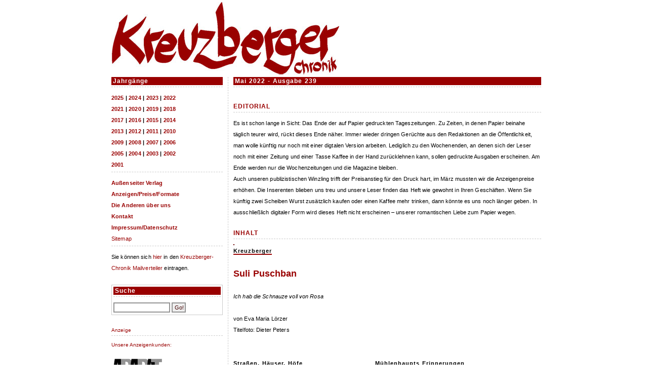

--- FILE ---
content_type: text/html; charset=utf-8
request_url: https://www.kreuzberger-chronik.de/chroniken/2022/mai/
body_size: 5363
content:
<!DOCTYPE html PUBLIC "-//W3C//DTD XHTML 1.0 Transitional//EN" "http://www.w3.org/TR/xhtml1/DTD/xhtml1-transitional.dtd">
<html xmlns="http://www.w3.org/1999/xhtml">
<head>
<title>Kreuzberger Chronik: Editorial und Inhalt Mai 2022 - Sie lesen das Original! aus Berlin-Kreuzberg</title>

<link rel="icon" href="/favicon.svg" sizes="any" type="image/svg+xml">
<link rel="icon" type="image/png" href="/favicon-16x16.png" sizes="16x16" />
<link rel="icon" type="image/png" href="/favicon-32x32.png" sizes="32x32" />
<link rel="apple-touch-icon-precomposed" sizes="57x57" href="/apple-touch-icon-57x57.png" />
<link rel="apple-touch-icon-precomposed" sizes="72x72" href="/apple-touch-icon-72x72.png" />
<link rel="apple-touch-icon-precomposed" sizes="114x114" href="/apple-touch-icon-114x114.png" />
<link rel="apple-touch-icon-precomposed" sizes="120x120" href="/apple-touch-icon-120x120.png" />
<link rel="apple-touch-icon-precomposed" sizes="144x144" href="/apple-touch-icon-144x144.png" />
<meta name="msapplication-TileImage" content="/apple-touch-icon-144x144.png" />
<link rel="apple-touch-icon-precomposed" sizes="152x152" href="/apple-touch-icon-152x152.png" />


<meta name="author" content="Kreuzberger Chronik, Berlin-Kreuzberg" />
<meta name="copyright" content="Aussenseiter-Verlag, Berlin-Kreuzberg" />
<meta name="keywords" content="Editorial 239" />
<meta name="description" content="Kreuzberger Chronik - Geschichten aus einem Stadtteil. Seit 1998 monatlich erscheinendes Stadtteilmagazin professioneller Autoren mit Kultstatus." />
<meta name="date" content="2025-11-25T02:03:14+00:00" />
<meta name="generator" content="IchierACMS/2.1 build 4166" />
<meta name="expires" content="Thu, 25 Dec 2025 02:03:14 GMT" />
<meta name="revisit-after" content="30 days" />
<meta name="robots" content="index,follow" />
<meta http-equiv="content-type" content="text/html; charset=utf-8" />
<meta http-equiv="content-language" content="de" />

<link href="/inc/system.css" rel="stylesheet" type="text/css" />
<link href="/skins/krchronik/chronik.css?v=1.75" rel="stylesheet" type="text/css" />
<script type="text/javascript" src="/inc/ichier.js?v=4166"></script>
<script type="text/javascript" src="/inc/ichier_jsvars.php?v=4166"></script>
</head>

<body>
<script type="text/javascript">js_loadjs("/inc/iajax.js");</script>
<script type="text/javascript">
function js_get_krch_add(s,j,a,r) { iajax('/div/ajax.php','ajax=1&s=' + s + '&j=' + j + '&a=' + a + '&r=' + r,'text','js_get_krch_add_ret','krch_add'); }
function js_get_krch_cnt(d) { iajax('/div/ajax.php','ajax=1&did=' + d,'text'); }
function js_get_krch_add_ret(val) { if(val) { js_chg_divcontent('krchr_add', val); }} //slot to be passed!
</script>

<div class="container">
	<div class="header rgt">
		<img src="https://www.kreuzberger-chronik.de/skins/krchronik/images/logo_neu_rot.jpg" alt="Kreuzberger Chronik" title="Kreuzberger Chronik" />
	</div>
	
	<div class="links">
		<div class="inversunddick">Jahrg&auml;nge</div>
		<hr />
		<div class="menudick ctr"><a href="/chroniken/2025/">2025</a> <b>|</b> <a href="/chroniken/2024/">2024</a> <b>|</b> <a href="/chroniken/2023/">2023</a> <b>|</b> <a href="/chroniken/2022/">2022</a><br /><a href="/chroniken/2021/">2021</a> <b>|</b> <a href="/chroniken/2020/">2020</a> <b>|</b> <a href="/chroniken/2019/">2019</a> <b>|</b> <a href="/chroniken/2018/">2018</a><br /><a href="/chroniken/2017/">2017</a> <b>|</b> <a href="/chroniken/2016/">2016</a> <b>|</b> <a href="/chroniken/2015/">2015</a> <b>|</b> <a href="/chroniken/2014/">2014</a><br /><a href="/chroniken/2013/">2013</a> <b>|</b> <a href="/chroniken/2012/">2012</a> <b>|</b> <a href="/chroniken/2011/">2011</a> <b>|</b> <a href="/chroniken/2010/">2010</a><br /><a href="/chroniken/2009/">2009</a> <b>|</b> <a href="/chroniken/2008/">2008</a> <b>|</b> <a href="/chroniken/2007/">2007</a> <b>|</b> <a href="/chroniken/2006/">2006</a><br /><a href="/chroniken/2005/">2005</a> <b>|</b> <a href="/chroniken/2004/">2004</a> <b>|</b> <a href="/chroniken/2003/">2003</a> <b>|</b> <a href="/chroniken/2002/">2002</a><br /><a href="/chroniken/2001/">2001</a></div>
		<hr />

		<!-- <a href="/°°aktuelllink°°index.html" class="menudick">zur aktuellsten Ausgabe</a>
		<br />
		<br />-->
		<a href="http://www.aussenseiterverlag.de" class="menudick" target="_blank">Außenseiter Verlag</a>
		<br />
		<a href="/werbung.html" class="menudick">Anzeigen/Preise/Formate</a>
		<br />
		<a href="/div/presse.html" class="menudick">Die Anderen &uuml;ber uns</a>
		<br />
		<!--
		<a href="/gb/output.php" class="menudick">G&auml;stebuch</a>
		<br />
		<a href="/leserbriefe.html" class="menudick">Leserbriefe</a>
		<br />
		-->
		<a href="/mail.html" class="menudick">Kontakt</a>
		<br />
		<a href="/div/copyright.html" class="menudick">Impressum/Datenschutz</a>
		<br />
		<!--
		<a href="/div/links.html" class="menudick">Links</a>
		<br />
		-->
		<a href="/sitemap.html">Sitemap</a>

		<hr />

		Sie k&ouml;nnen sich <a href="/maillist/maillist.php">hier</a> in den <a href="/maillist/maillist.php">Kreuzberger-Chronik Mailverteiler</a> eintragen.
		<br />
		<br />

		<!--
		<div>°° rubriken °°</div>
		-->

		<div class="rubrikenbox ctr">
		<div class="inversunddick">Suche</div>
		<hr />
		<form id="suchform" action="/suche.html" method="get" name="suchform">
		<input type="text" name="q" value="" size="16" />
		<input type="submit" value="Go!" />
		</form>
		</div>

		<br />


		<div class="ctr mtext">
			Anzeige
			<br />
			<script type="text/javascript">js_get_krch_add("main","2022","239","0");</script><div id="krchr_add"></div>
		</div>

		<div class="ctr mtext">
			<script type="text/javascript">js_get_krch_cnt("6");</script><hr />
Unsere Anzeigenkunden:<br />


<div class="fll" style="width:100px; margin:20px 20px 0 0; text-align:center;">
	<a href="http://www.ararat-berlin.de/" target="_blank" title="ARARAT T CuriosityShop" ><img src="/banner/logos/ararat.png" alt="ARARAT" border="0" /></a></div>

<div class="fll" style="width:100px; margin:20px 0 0 0; text-align:center;">
	<a href="http://www.room-garden.de/" target="_blank" title="Room & Garden - Möbel für Innen und Außen" ><img src="/banner/logos/roometgarden.png" alt="Room & Garden" border="0" /></a></div>




<div class="fll" style="width:100px; margin:20px 20px 0 0; text-align:center;">
	<a href="http://www.yorckschloesschen.de/" target="_blank" title="Yorckschlösschen - Jazz & Blues Live" ><img src="/banner/logos/yorkschloesschen.png" alt="Yorckschlösschen" border="0" /></a></div>

<div class="fll" style="width:100px; margin:20px 0 0 0; text-align:center;">
	<a href="http://www.tib1848ev.de/" target="_blank" title="TiB Sportzentrum - Turngemeinde Berlin 1848 e.V." ><img src="/banner/logos/tib24.png" alt="TiB Sport Zentrum" border="0" style="width:100px;" /></a></div>

<div class="fll" style="width:100px; margin:15px 0 5px 0; text-align:center;">
	<a href="http://www.aquariana.de/" target="_blank" title="Aquariana - Praxis- und Seminarzentrum" ><img src="/banner/logos/aquariana.png" alt="Aquariana" border="0" /></a></div>




<div class="fll" style="width:100px; margin:20px 20px 0 0; text-align:center;">
	<a href="http://www.vanille-marille.de/" target="_blank" title="vanille & marille - Eismanufaktur" ><img src="/banner/logos/vanillemarille.png" alt="vanille & marille" border="0" /></a></div>

<div class="fll" style="width:100px; margin:20px 0 0 0; text-align:center;">
	<a href="http://www.oberer-rechtsanwalt.de/" target="_blank" title="Rechtsanwalts- und steuerkanzlei Oberer | Mehringdamm 50 | 10961 Berlin" ><img src="/banner/logos/oberer.png" alt="Oberer Rechtsanwaltskanzlei" border="0" /></a></div>

<div class="fll" style="width:100px; margin:18px 0 0 0; text-align:center;">
	<a href="http://www.antik70.de/" target="_blank" title="Antik 70 - Antike Möbel, Alte & Neue Lampen, Wohnaccessoires" ><img src="/banner/logos/antik70.png" alt="Antik 70" border="0" /></a></div>




<div class="fll" style="width:100px; margin:17px 20px 0 0; text-align:center;">
	<a href="http://www.bag-age.de/" target="_blank" title="bagAge - ultimative bags - Lederwaren und Freizeitartikel" ><img src="/banner/logos/bagage.png" alt="bagAge" border="0" /></a></div>

<div class="fll" style="width:100px; margin:29px 0 0 0; text-align:center;">
	<a href="https://ludwigwilde.buchhandlung.de/" target="_blank" title="Ludwig Wilde Buchhandlung | Körtestraße 24 | 10967 Berlin-Kreuzberg" ><img src="/banner/logos/ludwigwildebuchhandlung.png" alt="Ludwig Wilde Buchhandlung" border="0" /></a></div>


<br class="cll" />
		</div>

		<!--
		<br />
		<hr />

		<div class="ctr"><a href="/werbung.html"><img src="/banner/eigenwerbung_alteleute.jpg"  alt=""  height="209" width="190" border="0" /></a></div>
		-->

		<br />

	</div>

	<div class="content">
	
<script type="text/javascript">

function js_chg_filter(val){
	if(val!="") { val = "&filter="+val; }
	location.href = "/chroniken/2022/mai/?id="+val;
}

js_var_nl = '\r\n';
js_arr_msgs = new Array();
js_var_alert_eingabefehler = 'Fehler bei der Eingabe!\r\nBitte korrigieren Sie folgende Felder:\r\n.\r\n';
js_var_alert_scriptfehler = 'Fehler bei der Scriptausführung';
js_arr_msgs['RUshure'] = 'Sind Sie Sich sicher?';
js_var_datemask = /\d{2}[.]\d{2}[.]\d{4}/;
js_var_datemask_short = /\d\d?[.,]\d\d?[.,]\d{1,4}/;
js_var_date_split_replacemask = /[.,]/;
js_var_date_split = ".";
js_var_date_daypos = 0;
js_var_date_monpos = 1;
js_var_date_yearpos = 2;
js_var_date_daymin = 0;
js_var_date_daymax = 31;
js_var_date_monmin = 0;
js_var_date_monmax = 12;
js_var_date_yearmin = 1500;
js_var_date_yearmax = 2060;
js_var_date_autoyear = 60;

js_arr_msgs['date'] = new Array();
js_arr_msgs['date']['val'] = 'Falsche Werte!';
js_arr_msgs['date']['intern'] = 'konnte nicht korrekt verifiziert werden.';
js_arr_msgs['date']['format'] = 'Falsches Format. (dd.mm.yyyy)';

function js_cstmfilter_time(obja,objb,fld){
	obja = document.getElementById(obja);
	objb = document.getElementById(objb);
	var cstmfltr = '';
	if(obja.value!=''&&js_chk_date('',obja,'von')) {
		cstmfltr += '&filter_cstma=' + obja.value; }
	if(objb.value!=''&&js_chk_date('',objb,'bis')) {
		cstmfltr += '&filter_cstmb=' + objb.value; }
	if(cstmfltr!='') { cstmfltr += '&filter_cstmf=' + fld; }
	location.href = "/chroniken/2022/mai/?id="+cstmfltr;
}

function js_cstmfilter_int(obja,objb,fld){
	obja = document.getElementById(obja);
	objb = document.getElementById(objb);
	var cstmfltr = '';
	if(obja.value!='') {	cstmfltr += '&filter_cstma=' + obja.value; }
	if(objb.value!='') { cstmfltr += '&filter_cstmb=' + objb.value; }
	if(cstmfltr!='') { cstmfltr += '&filter_cstmf=' + fld; }
	location.href = "/chroniken/2022/mai/?id="+cstmfltr;
}

</script>

<div class="inversunddick rgt">Mai 2022 - Ausgabe 239</div>
<hr class="hrtop" />

<span class="dickundrot">EDITORIAL</span>
<hr />

<div class="text">
Es ist schon lange in Sicht: Das Ende der auf Papier gedruckten Tageszeitungen. Zu Zeiten, in denen Papier beinahe t&auml;glich teurer wird, r&uuml;ckt dieses Ende n&auml;her. Immer wieder dringen Ger&uuml;chte aus den Redaktionen an die &Ouml;ffentlichkeit, man wolle k&uuml;nftig nur noch mit einer digtalen Version arbeiten. Lediglich zu den Wochenenden, an denen sich der Leser noch mit einer Zeitung und einer Tasse Kaffee in der Hand zur&uuml;cklehnen kann, sollen gedruckte Ausgaben erscheinen. Am Ende werden nur die Wochenzeitungen und die Magazine bleiben. <br />
Auch unseren publizistischen Winzling trifft der Preisanstieg f&uuml;r den Druck hart, im M&auml;rz mussten wir die Anzeigenpreise erh&ouml;hen. Die Inserenten blieben uns treu und unsere Leser finden das Heft wie gewohnt in Ihren Gesch&auml;ften. Wenn Sie k&uuml;nftig zwei Scheiben Wurst zus&auml;tzlich kaufen oder einen Kaffee mehr trinken, dann k&ouml;nnte es uns noch l&auml;nger geben. In ausschlie&szlig;lich digitaler Form wird dieses Heft nicht erscheinen &ndash; unserer romantischen Liebe zum Papier wegen.
<br />
<br />
</div>

<span class="dickundrot">INHALT</span>
<hr />

<div class="text">
	<div class="fll">
		<a href="/chroniken/2022/mai/mensch.html"><img border="0" src="/bilder/2022_05/22_05_title.jpg" title=""  alt="" class="hefttitleimages" /></a>
	</div>
	<div class="fll text" style="width:410px;">
		<span class="line"><a href="/chroniken/2022/mai/mensch.html">Kreuzberger</a></span>
		<br />
		<br />
		<a href="/chroniken/2022/mai/mensch.html"><span class="head">Suli Puschban</span></a>
		<br />
		<br />
		<i>Ich hab die Schnauze voll von Rosa</i>
		<br />
		<br />
		von Eva Maria L&ouml;rzer<br />Titelfoto: Dieter Peters
		<br />
	</div>
</div>

<br class="cll" />
<br />


<div class="heftspalte text">

<span class="line" title="von Werner von Westhafen"><a href="/chroniken/2022/mai/strasse.html">Straßen, Häuser, Höfe</a></span>
<br />
<span class="nolink"><a href="/chroniken/2022/mai/strasse.html">Tauts Filmpalast</a></span>
<br style="margin-bottom:20px;" />

<span class="line" title="von Lisa Seelig"><a href="/chroniken/2022/mai/geschichten.html">Geschichten, Geschichte, Gerüchte</a></span>
<br />
<span class="nolink"><a href="/chroniken/2022/mai/geschichten.html">Gr&uuml;ndung des &Ouml;komarktes</a></span>
<br style="margin-bottom:20px;" />

<span class="line" title="von Edith Siepmann"><a href="/chroniken/2022/mai/reportagen.html">Reportagen, Gespräche, Interviews</a></span>
<br />
<span class="nolink"><a href="/chroniken/2022/mai/reportagen.html">Kommunikation und Kohlrabi</a></span>
<br style="margin-bottom:20px;" />

<span class="line" title="von Sybille Matuschek"><a href="/chroniken/2022/mai/geschaeft.html">Geschäfte</a></span>
<br />
<span class="nolink"><a href="/chroniken/2022/mai/geschaeft.html">Haase</a></span>
<br style="margin-bottom:20px;" />

<span class="line" title="von Olaf Durkamp"><a href="/chroniken/2022/mai/Hausverbot.html">Hausverbot</a></span>
<br />
<span class="nolink"><a href="/chroniken/2022/mai/Hausverbot.html">Tanz im Mai</a></span>
<br style="margin-bottom:20px;" />

</div>

<div class="heftspalte text">

<span class="line" title="von Kurt Mühlenhaupt"><a href="/chroniken/2022/mai/Mühlenhaupt.html">Mühlenhaupts Erinnerungen</a></span>
<br />
<span class="nolink"><a href="/chroniken/2022/mai/Mühlenhaupt.html">Renate</a></span>
<br style="margin-bottom:20px;" />

<span class="line" title="von Hans Korfmann "><a href="/chroniken/2022/mai/HerrD.html">Herr D.</a></span>
<br />
<span class="nolink"><a href="/chroniken/2022/mai/HerrD.html">Der Herr D. will nicht weiter diskutieren</a></span>
<br style="margin-bottom:20px;" />

<span class="line" title="von Robert Schneider"><a href="/chroniken/2022/mai/briefwechsel.html">Briefwechsel</a></span>
<br />
<span class="nolink"><a href="/chroniken/2022/mai/briefwechsel.html">... Aber diesmal war ich schwer angep.</a></span>
<br style="margin-bottom:20px;" />

<span class="line" title="von Horst Zimmermann"><a href="/chroniken/2022/mai/openpage.html">Open Page</a></span>
<br />
<span class="nolink"><a href="/chroniken/2022/mai/openpage.html">Ein Spatziergang</a></span>
<br style="margin-bottom:20px;" />

</div>

<hr class="cll" />
<div class="text"><a href="/chroniken/2022/april/">Eine Ausgabe zur&uuml;ck</a> | <a href="/chroniken/2022/juni/">Eine Ausgabe weiter</a></div>
	</div>

	
	<div class="footer">
		<a href="javascript:history.go(-1);"><img src="https://www.kreuzberger-chronik.de/skins/krchronik/images/pfeill.jpg"  alt="zur&uuml;ck" title="zur&uuml;ck"  height="21" width="25" border="0" /></a>
		<a href="javascript:scroll(0,0)"><img src="https://www.kreuzberger-chronik.de/skins/krchronik/images/pfeilo.jpg"  alt="zum Seitenanfang" title="zum Seitenanfang"  height="21" width="25" border="0" /></a>
	</div>
	<div class="footerlinks tinyblu">
	<a href="http://www.ichier.de" target="_blank" class="tinyblu">Powered by IchierACMS-Mini</a>
	</div>
	<div class="footerright tinyblu">
	<a href="http://www.aussenseiterverlag.de" target="_blank" class="tinyblu">&copy; Außenseiter-Verlag 2025, Berlin-Kreuzberg</a>
	</div>
	<div class="rgt">

	</div>
	<div class="clb"></div>
</div>

<div id="acms_dynamic_content_div"></div><div id="acms_notify_div" class="notify_div" style="display:none;">
	<div id="acms_div_notify_tjc">
		<div class="java_script[css]">
			<span class="fll pad1 width_wi">java_script[icon]</span>
			<div class="fll pad1 width_me">java_script[msg]</div>
			<!-- <span class="fll width_wi pad1"><a href="javascript:js_acms_tjc_del('acms_div_notify_tjc',java_script[jstjcarrindex]);"><img src="/skins/default/objects/trash.png" border="0" alt="" /></a></span> -->
			<br class="cll" />
		</div>
	</div>
	<div>
		<!-- keep breite -->
		<span class="fll pad1 width_wi"></span>
		<span class="fll pad1 width_me"></span>
		<br class="cll" />
	</div>
	<div class="pad1 txtMINI rgt"><a href="javascript:js_acms_notify_clear();js_hide_element('acms_notify_div')">Schlie&szlig;en</a></div>
</div>
<div id="page_stats_notice_div" class="stats_div"><img src="/skins/default/system/20percent.png" width="2" height="3"  alt=""  /><img src="/skins/default/system/spacer.gif" width="15" height="15" style="margin:2px;" onclick="js_toggle_display('page_stats_notice_div_details')"  alt=""  /></div>
<div id="page_stats_notice_div_details" class="stats_div rahmen1" style="background-color:#FFFFFF;display: none;">
	<span class="nobr font0">IchierACMS 2.10 / 2.15 build 4166</span>
	<hr />
	<span class="nobr">cache: yes</span><br />
	<span class="nobr">created: 25.11.25 3:03</span><br />
	<span class="nobr">fulltime: 0,03 s</span><br />
	<span class="nobr">redirects: 0</span><br /><br />
	<span class="nobr">db count: 44</span><br />
	<span class="nobr">db cons: 0,01 s (19% / 85%)</span><br />
	<span class="nobr">db phptime: 0,00 s (3% / 15%)</span><br />
	<span class="nobr">db full: 0,01 s (22%)</span><br /><br />
	<span class="nobr">php page: 0,02 s (78%)</span><br />
	<span class="nobr">php full: 0,02 s (81%)</span><br /><br />
	<span class="nobr">content 1: 0,00 s (16%)</span><br />
	<span class="nobr">content 2: 0,00 s (9%)</span><br /><br />
	<span class="nobr">5 x get template: 0,00 s (13%)</span><br />
	<span class="nobr">1 x parser: 0,01 s (24%)</span><br />
	<span class="nobr">0 x menu: 0,00 s (0% / 0 %)</span><br />
	<span class="nobr">6 x language: 0,00 s (6%)</span><br />
	<span class="nobr">0 x get content: 0,00 s (0%)</span><br />
	<span class="nobr">0 x ichier_tags: 0,00 s (0%)</span><br /><br />
	<script type="text/javascript">document.write('BrowserMode: '+document.compatMode);</script>
	
	<br />
	<img src="https://www.kreuzberger-chronik.de/skins/default/objects/infoc.png" width="15" height="15" onclick="js_toggle_display('page_stats_notice_div_details')"  alt=""  />
</div>
<script type="text/javascript">js_acms_postload_files();</script><script type="text/javascript">js_acms_postload_funcs();</script><script type="text/javascript">js_acms_show_notify();</script>
</body>
</html>

--- FILE ---
content_type: text/css
request_url: https://www.kreuzberger-chronik.de/skins/krchronik/chronik.css?v=1.75
body_size: 3437
content:
/**********************************/
/*-+-      shic ACMS beta      -+-*/
/*+- © ichier2010 www.ichier.de -+*/
/*-    - default stylesheet -    -*/
/*-                              -*/
/*   version 24.12.08             */
/*                                */
/**********************************/

/*
***** NOTES *****

some classes have 0,1,2 and h -suffixes
theese are for rows and similar needs
0 is for titles, 1,2 are the different
two rows and h is highlighted

*/

/* SKIN ONLY */
/* standard-stuff */

body {
	margin:auto;
	padding:4px;
	width:840px;
}

.standardtext, body, form, p, div, ol, ul, li, em, sup, sub, table, tr, th, td {
	font-family: Verdana, "Trebuchet MS", Arial, Helvetica;
	color : #000000;
	line-height: 22px;
	font-size: 11px;
	letter-spacing: 0.01em;
}
h1, h2,  h3, h4, h5 { font-family: Verdana, "Trebuchet MS", Arial, Helvetica; }
b, strong { letter-spacing: 0.05em; }

/* the link is important for some stuff being no link in real! */
a,a:link { color: #990000; font-weight: normal; text-decoration: none; }
a:visited { color : #990000; font-weight: normal; text-decoration: none; }
a:hover, a:active { color : #622f2c; font-weight: normal; text-decoration: none; }

h1.title { color: #2A4729; font-weight: bold; font-size: large; line-height: 1.2; margin-top:18px; }
h1 { color: #C0C0C0; font-weight: bold; font-size: x-large; line-height: 0.8; margin-top:1px; }
h2 { color: #446fa7; font-weight: bolder; font-size: large; line-height: 1.4; white-space: nowrap; }
h3 { color: #CC0000; font-weight: bold; font-size: medium; line-height: 1.2; margin-bottom: 0px }
h4 { color: #CC0000; font-weight: bold; font-size: medium; line-height: 1.1; }
h5 { color: #425263; font-weight: bolder; font-size: x-small; }

input,textarea,select { color: #400000; font-size: 12px; font-family: Verdana, Arial, Helvetica; border: solid 2px #949494; }
input { font-size: 11px; text-align: inherit; padding: 2px; text-indent: 2px; }
input[type=checkbox] { vertical-align:middle; border:none; }
input[type=radio] { vertical-align:middle; }

input[type=text]:invalid { border-color:#990000 !important; background-color:red; color:#fff; }

.container {
	width:850px;
	margin:auto;
}
.links, .footerlinks {
	float:left;
	width:220px;
}
.links {
	margin-top:4px;
}
.content {
	float:left;
	padding-left:10px;
	border-left:dashed #CCCCCC 1px;	
	margin-left:10px;
	width:608px;
	margin-top:4px;
}
.footer {
	clear:left;
	width:220px;
	text-align:center;
}
.footerlinks {
	width:220px;
	text-align:center;
}
.footerright {
	float:left;
	padding-left:10px;
	margin-left:10px;
}

hr	{
	width:100%;
	border:none;
	border-top:dashed #CCCCCC 1px;
	margin-bottom:10px;
	margin-top:3px;
	height: 0px;
}
.hrtop {
	margin-bottom:30px;
}
.hrlists {
	margin-bottom:20px;
	margin-top:20px;
}


.hefttitleimages {
	border:solid 1px #660000;
	margin-right:40px;
	width:150px;
}

.listtitleimages {
	border:solid 1px #660000;
	margin-right:20px;
	width:110px;
}

.titleimages {
	border:solid 1px #660000;
}

.dickundrot  {
	color:#990000;
	font-weight:bold;
	font-size:12px;
	line-height:16px;
	font-family:Verdana, "Trebuchet MS", Arial, Helvetica;
	word-spacing:1px;
	letter-spacing:1px;
}
.rot { color:#990000; }
.blu { color:#003366; }
.bla, a.bla { color:#000; }

.inversunddick,.inversunddick a {
	color:#FFFFFF;
	background-color:#990000;
	padding-left:3px;
	font-weight:bold;
	font-size:12px;
	line-height:16px;
	font-family:Verdana, "Trebuchet MS", Arial, Helvetica;
	word-spacing:1px;
	letter-spacing:1px;
}

.menudick, .menudick a, a.menudick {
	font-weight:bold;
	font-size:11px;
	line-height:22px;
	font-family:Verdana, "Trebuchet MS", Arial, Helvetica;
}

.bilduntertitel {
	margin-top:5px;
	border-top:dashed 1px #CCC;
	color:#000;
	font-style:italic;
	font-size:10px;
	line-height:20px;
	font-family:Verdana, Arial, Helvetica;
}

.heftspalte {
	float:left;
	width:280px;
}

.rubrikenbox {
	margin:0px;
	padding:3px;
	border:solid 1px #CCCCCC;
}

.tiny {
	font-size: 11px;
	line-height: 14px;
	font-family: Verdana, "Trebuchet MS", Arial, Helvetica;
}
.tinyblu,.tinyblu:link,.tinyblu:visited {
	font-size: 11px;
	line-height: 14px;
	font-family: Verdana, "Trebuchet MS", Arial, Helvetica;
	color: #003366;
}



/*** CHRONIK OLD ***/

.line, .line a:link, .line a:visited, .line a:active, .line a:hover  { font-weight: bold; font-family: Verdana, "Trebuchet MS", Arial, Helvetica; word-spacing: 1px; letter-spacing: 1px; border-bottom: 2px solid #900; color:#000000; }
.line a:hover  { color:#622f2c; }

.class1 { color: white; font-weight: bold; font-size: 12px; line-height: 16px; font-family: Verdana, "Trebuchet MS", Arial, Helvetica; letter-spacing: 1px }

.class2 { color: black; font-weight: bold; font-size: 12px; line-height: 16px; font-family: Verdana, "Trebuchet MS", Arial, Helvetica; letter-spacing: 1px }

.mtext  {
 color:           #900;
 font-size:       10px;
 font-family:     Verdana, "Trebuchet MS", Arial, Helvetica;
 line-height:     15px;
 text-decoration: none }

.uline {
	color: #900;
	font-size: 10px;
	font-family: Verdana, "Trebuchet MS", Arial, Helvetica;
	font-weight: bold;
	line-height: 15px;
	text-decoration: none;
	background-color: silver;
	padding: 2px }

.navlink { color:           #900;
 font-size:       11px;
 font-family:     Verdana, Arial, Helvetica;
 font-weight:     normal;
 text-decoration: none;
 text-align:      left }

.text  { color:       black;
 font-size:   11px;
 font-family: Verdana, "Trebuchet MS", Arial, Helvetica;
 line-height: 22px }

.border {
	color: maroon;
	font-size: 10px;
	font-family: Verdana, "Trebuchet MS", Arial, Helvetica;
	font-weight: bold;
	line-height: 22px;
	background-color: #f5f5f5;
	padding: 0 5px }

.head { color: #900; font-weight: bold; font-size: 18px; line-height: 24px; font-family: Verdana, "Trebuchet MS", Arial, Helvetica }

td.text span.text { display:block; width:585px; }
.Bal { float:left; margin-right:20px; margin-bottom:2em; width:100% !important; max-width:100% !important; }
.Bal img { max-width:100% !important; }
.Bar { float:right; margin-left:20px;  margin-bottom:2em;}
.Bac { margin-left:10px; margin-right:10px; margin-bottom:2em; }

.smalinfo,.smalinfo:link,.smalinfo:visited { font-size: 11px; line-height: 14px; font-family: Verdana, "Trebuchet MS", Arial, Helvetica; }

.active {
	color: #990000;
	font-size: 11px;
	font-family: Verdana, Arial, Helvetica;
	font-weight: normal;
	text-decoration: none;
	text-align: left;
}
/*** CHRONIK OLD ***/
/* SKIN ONLY */



/**** SYSTEM ****/
/**** ALL CLASSES BELOW ARE NEEDED BY THE SYSTEM! ****/

/* pseudolinks and optical no links (so link should be like a) */
.link { color: #990000; font-weight: normal; text-decoration: none; }
.link:visited { color : #990000; font-weight: normal; text-decoration: none; }
.link:hover, .link:active { color : #622f2c; font-weight: normal; text-decoration: none; }

.nolink,.nolink:link,.nolink:visited,.nolink:active,.nolink a,.nolink a:link,.nolink a:visited,.nolink a:active{ color : #000000; text-decoration : none; }
.nolink:hover,.nolink a:hover  { color:#622f2c; }

/* system styles */
.acms_pos { color:#009933; }
.acms_neg { color:#CC0000; }
.acms_done { font-style:italic; }
.acms_undn {}
.acms_active {}
.acms_inactv { color:#999999; font-style:italic; }
/* format for error-messages */
.error { font-size: medium; font-weight: bolder; color: #990000; }
/* format for general-messages/notes */
.notice { color: #CC0000; }

/* std. colors only several uses */
.col0, .col_cap0 { background-color:#DEE3EF; color:#000000;	background-image: url("/skins/cherry_inside/imagecell0.png"); background-repeat:repeat-x; }
.col1, .col_cap1 { background-color:#F7F7FF; color:#000000; }
.col2, .col_cap2 { background-color:#F3F3F3; color:#000000; }
.colh, .col_caph { background-color:#DCE2EE; color:#000000; }
.col1b, .col_cap1b { background-color:#F0F0F9; color:#000000; }
.col2b, .col_cap2b { background-color:#E8E8E8; color:#000000; }

.color0 { color:#DEE3EF; }
.color1 { color:#F7F7FF; }
.color2 { color:#F3F3F3; }
.colorh { color:#DCE2EE; }
.color1b { color:#F0F0F9; }
.color2b { color:#E8E8E8; }
.colorbg0 { background-color:#DEE3EF; }
.colorbg1 { background-color:#F7F7FF; }
.colorbg2 { background-color:#F3F3F3; }
.colorbgh,.hovr:hover,.hovr:hover td { background-color:#DCE2EE; }
.colorbg1b { background-color:#F0F0F9; }
.colorbg2b { background-color:#E8E8E8; }


/* some needed stuff */
.nobr { white-space:nowrap; } /* used instead of <span class="nobr"> */
.hline { border-bottom: 1px solid #EEEEEE; } /* lineseparator e.g. sitemap */
.radiospan { vertical-align:text-bottom; } /* for autoradios+text */
/* big pageheadline */
.headline { font-size: 20px; font-weight: bolder; color: #8C9AAD; }

/* invisible but openable absolute div containing errors */
.error_div { position:absolute; border:#425263 2px solid; font-size:medium; color:#000000; background-color:#eef1f8; top:0px; right:0px; z-index:1000; padding: 3px; }
/* format for error-messages */
.error { font-size: medium; font-weight: bolder; color: #990000; }
/* format for general-messages/notes */
.notice { color: #CC0000; }
/* just a forced handcurser where needed */
.hand { cursor: pointer; }

/* border-styles for inner used boxes, like the divpopups on the editbuttons */
.rahmen { border: 1px #000000 solid }
.rahmen0 { border: 1px #000000 solid; background-color: #808080; padding: 2px; }
.rahmen1 { border: 1px #425263 solid; background-color: #EEF1F8; padding: 2px; }
.rahmen2 { border: 1px #000000 solid; background-color: #FFFFFF; padding: 2px; }
.rahmenh { border: 1px #000000 solid; background-color: #DCE2EE; padding: 2px; }

/* the standard rows, spacing */
.row0 {	background-color: #808080; padding: 1px 5px 1px 5px; font-weight: bolder;
	border-top: 0px solid #FFFFFF; border-right : 0px solid #FFFFFF;
	border-bottom: 1px solid #FFFFFF; border-left: 1px solid #FFFFFF;
}
.row1 {
	background-color: #EEF1F8; padding: 1px 4px 1px 4px;
	border-top: 0px solid #FFFFFF; border-right: 0px solid #FFFFFF;
	border-bottom: 1px solid #FFFFFF; border-left: 1px solid #FFFFFF;
}
.row2 {
	background-color: #FFFFFF; padding: 1px 4px 1px 4px;
	border-top: 0px solid #FFFFFF; border-right: 0px solid #FFFFFF;
	border-bottom: 1px solid #FFFFFF; border-left: 1px solid #FFFFFF;
}
.rowh {
	background-color: #DCE2EE; padding: 1px 4px 1px 4px;
	border-top: 0px solid #FFFFFF; border-right: 0px solid #FFFFFF;
	border-bottom: 1px solid #FFFFFF; border-left: 1px solid #FFFFFF;
}

/* the standard rows, spacing, smaller */
.row10 {
	background-color: #808080; padding: 1px 5px 1px 5px; font-weight: bolder; font-size: x-small;
	border-top: 0px solid #FFFFFF; border-right : 0px solid #FFFFFF;
	border-bottom: 1px solid #FFFFFF; border-left: 1px solid #FFFFFF;
}
.row11 {
	background-color: #Efefef; padding: 1px 4px 1px 4px; font-size: x-small;
	border-top: 0px solid #FFFFFF; border-right: 0px solid #FFFFFF;
	border-bottom: 1px solid #FFFFFF; border-left: 1px solid #FFFFFF;
}
.row12 {
	background-color: #FFFFFF; padding: 1px 4px 1px 4px; font-size: x-small;
	border-top: 0px solid #FFFFFF; border-right: 0px solid #FFFFFF;
	border-bottom: 1px solid #FFFFFF; border-left: 1px solid #FFFFFF;
}
.row1h {
	background-color: #DCE2EE; padding: 1px 4px 1px 4px; font-size: x-small;
	border-top: 0px solid #FFFFFF; border-right: 0px solid #FFFFFF;
	border-bottom: 1px solid #FFFFFF; border-left: 1px solid #FFFFFF;
}

/* small rows, no spacing */
.rowSM0 { font-size: x-small; font-weight: bolder; color: #FFFFFF; background-color: #808080; padding: 1px 5px 1px 5px; }
.rowSM1 { font-size: x-small; background-color: #EEF1F8; padding: 1px 4px 1px 4px; }
.rowSM2 { font-size: x-small; background-color: #FFFFFF; padding: 1px 4px 1px 4px; }
.rowSMh { font-size: x-small; background-color: #DCE2EE; padding: 1px 4px 1px 4px; }
/* small rows, no spacing, no padding, border instead of bgcolour for use inside of rows */
.rowRahmSM0 { font-size: x-small; border: 1px #000000 solid; font-weight: bolder; }
.rowRahmSM1 { font-size: x-small; border: 1px #CCCCCC solid; }
.rowRahmSM2 { font-size: x-small; border: 1px #666666 solid; }
.rowRahmSMh { font-size: x-small; border: 1px #DCE2EE solid; }

/* standard rows, spacing only on top & bottom, e.g. system-settings */
.rowinl0 { background-color: #808080; padding: 1px 5px 1px 5px; font-weight: bolder; border-bottom: 2px solid #FFFFFF; border-top: 1px solid #FFFFFF; }
.rowinl1 { background-color: #EEF1F8; padding: 1px 4px 1px 4px; border-bottom: 1px solid #FFFFFF; border-top: 1px solid #FFFFFF; }
.rowinl2 { background-color: #FFFFFF; padding: 1px 4px 1px 4px; border-bottom: 1px solid #FFFFFF; border-top: 1px solid #FFFFFF; }
.rowinlh { background-color: #DCE2EE; padding: 1px 4px 1px 4px; border-bottom: 1px solid #FFFFFF; border-top: 1px solid #FFFFFF; }

/* standard text styles */
.txtMICRO { font-size: 8px; }
.txtMINI { font-size: 10px; }
.txtMINIft { font-size: 10px; font-weight: bolder; }
.txtNORM { font-size: 12px; }
.txtFETT { font-size: 12px; font-weight: bolder; }
.txtBIG { font-size: 14px; }
.txtBIGft  { font-size: 14px; font-weight: bolder; }
.txtBIGkp  { font-size: 14px; font-weight: bolder; font-variant: small-caps; }
.txtMEGA { font-size: 20px; font-weight: bolder; font-variant: small-caps; }

/* paragraph block */


/* standard text styles block */
.blkMICRO { font-size: 8px; text-align: justify }
.blkMINI { font-size: 10px; text-align: justify }
.blkNORM { font-size: 12px; text-align: justify }
.blkFETT { font-size: 12px; font-weight: bolder; text-align: justify }
.blkBIG { font-size: 14px; text-align: justify }
.blkBIGft  { font-size: 14px; font-weight: bolder; text-align: justify }
.blkBIGkp  { font-size: 14px; font-weight: bolder; font-variant: small-caps; text-align: justify }
.blkMEGA { font-size: 20px; font-weight: bolder; font-variant: small-caps; text-align: justify }


/* elementpositioning */
.box_lft {	float: left; }
.box_rgt {	float: right; }
.box_ctr {	margin: auto; }
.box_top {	vertical-align: text-top; }
.box_btm {	vertical-align: text-bottom; }
.box_mid {	vertical-align: middle; }
.box_toplft {	vertical-align: text-top; float: left; }
.box_toprgt {	vertical-align: text-top; float: right; }
.box_topctr {	vertical-align: text-top; margin: auto; }
.box_btmlft {	vertical-align: text-bottom; float: left; }
.box_btmrgt {	vertical-align: text-bottom; float: right; }
.box_btmctr {	vertical-align: text-bottom; margin: auto; }
.box_midlft {	vertical-align: middle; float: left; }
.box_midrgt {	vertical-align: middle; float: right; }


.aut_stamm { background:#dbfff3; }
.aut_literatur { background:#f1e5ff; }
.aut_reader { background:#ccc; }

.imagerow { width:100%; display:flex; margin:1em 0; align-items:stretch; gap:20px; }
.imagerow div { margin:0; }
.imagerow img { width:100%; height:auto; object-fit: contain; }

.hide,.hidden { display:none; }
body.admin, body.admin .container { width:1080px; }
body.admin .content { width:838px; }
body.admin .ichier_fileupload .ichier_data_item_list_clone figure { height:5em; width:5em; }

body.admin .bildvorschauklein figure { height:110px;width:110px;margin:0;padding:0;display:flex;justify-content:center;align-items:center; }
body.admin .bildvorschauklein figure img { height:100%;width:100%;object-fit:contain; }

body.admin .loeschen { color:red; }
body.admin .loeschen:hover { font-weight:bold; text-transform:uppercase; }
